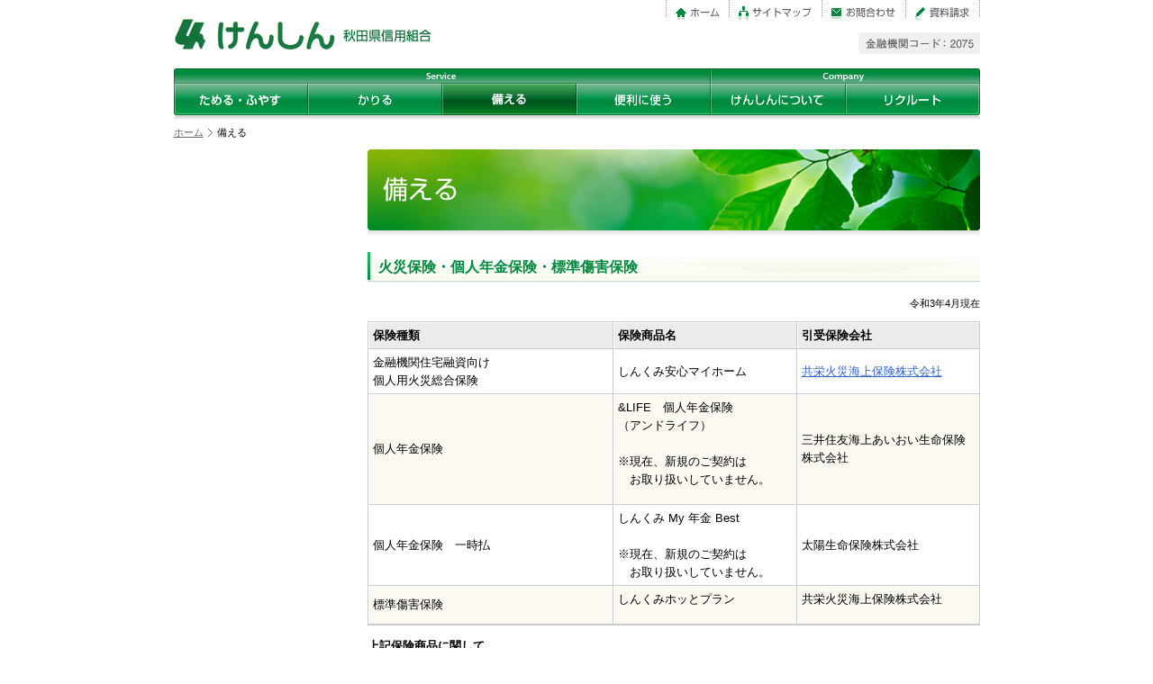

--- FILE ---
content_type: text/html
request_url: https://akita-kenshin.jp/invest/
body_size: 7540
content:
<!DOCTYPE html PUBLIC "-//W3C//DTD XHTML 1.0 Transitional//EN" "https://www.w3.org/TR/xhtml1/DTD/xhtml1-transitional.dtd">
<html xmlns="https://www.w3.org/1999/xhtml" xml:lang="ja" lang="ja" dir="ltr">
<head>
<meta http-equiv="Content-Type" content="text/html; charset=shift_jis" />
<meta http-equiv="Content-Style-Type" content="text/css" />
<meta http-equiv="Content-Script-Type" content="text/javascript" />
<meta http-equiv="Content-Langage-Type" content="ja" />
<title>備える｜けんしん－秋田県信用組合</title>
<meta name="Description" content="けんしん秋田県信用組合。概要、サービス、支店・ATMのご案内" />
<meta name="Keywords" content="秋田県信用組合,けんしん,あんしん,秋田県,信用組合,ATM,ローン,預金,融資,銀行" />
<meta name="copyright" content="Copyright (C) 秋田県信用組合" />
<script type="text/javascript" src="../js/smartRollover.js"></script>
<link rel="stylesheet" type="text/css" href="../css/import.css" media="all" />
<link rel="shortcut icon" href="../common_img/favicon.ico" />




</head>

<body id="invest">
<div id="container">

<!--header start-->
<div id="header">
<p id="logo"><a href="/menu/../index.html"><img src="/menu/images/logo_header.gif" alt="けんしん秋田県信用組合" width="286" height="36" /></a></p>
<ul>
<li><a href="/menu/../index.html"><img src="/menu/images/hn_home_off.gif" alt="ホーム" width="70" height="23" border="0" /></a></li>
<li><a href="/menu/../utility/sitemap.html"><img src="/menu/images/hn_sitemap_off.gif" alt="サイトマップ" width="103" height="23" /></a></li>
<li><a href="/menu/../contact/"><img src="/menu/images/hn_contact_off.gif" alt="お問合わせ" width="93" height="23" /></a></li>
<li><a href="/menu/../request"><img src="/menu/images/hn_request_off.gif" alt="資料請求" width="83" height="23" /></a></li>
</ul>
<p id="code"><img src="/menu/images/code.gif" alt="金融機関コード:2075" width="135" height="24" /></p>
</div>
<!--header end-->

<!--global nav start-->
<div id="globalNav">
<p><img src="/menu/images/gn_top_service.gif" alt="Service" width="596" height="16" /><img src="/menu/images/gn_top_company.gif" alt="Company" width="299" height="16" /></p>
<ul>
<li id="gnSave"><a href="/menu/../save/">ためる・ふやす</a></li>
<li id="gnLoan"><a href="/menu/../loan/">かりる</a></li>
<li id="gnInvest"><a href="/menu/../invest/">備える</a></li>
<li id="gnUse"><a href="/menu/../use/">便利に使う</a></li>
<li id="gnAbout"><a href="/menu/../aboutus/">けんしんについて</a></li>
<li id="gnRecruit"><a href="/menu/../recruit/">リクルート</a></li>
</ul>
</div>
<!--global nav end-->

<!--topic path start-->
<ol id="topicPath">
<li><a href="../index.html">ホーム</a></li>
<li>備える</li>
</ol>
<!--topic path end-->

<!--page body start-->
<div id="pageBody">
<!--content start-->
<div id="content">
<div class="section">
<h1><img src="img/ttl.jpg" alt="備える" width="680" height="96" /></h1>
<h2 wrap="">火災保険・個人年金保険・標準傷害保険</h2>
<p class="notes lineRight">令和3年4月現在</p>
<table cellspacing="1" class="tbl1">
<tr>
<th width="40%">保険種類</th>
<th width="30%">保険商品名</th>
<th width="30%">引受保険会社</th>
</tr>
<tr>
<td id="kasai">金融機関住宅融資向け<br />
  個人用火災総合保険</td>
<td>しんくみ安心マイホーム</td>
<td><a href="https://www.kyoeikasai.co.jp/">共栄火災海上保険株式会社</td>
</tr>
<tr>
<td class="even" id="nenkin">個人年金保険　</td>
<td class="even"><p>&amp;LIFE　個人年金保険<br />
 （アンドライフ）<br />
  <br />
  ※現在、新規のご契約は<br />
  　お取り扱いしていません。</td>
<td class="even">三井住友海上あいおい生命保険株式会社</td>
</tr>
<tr>
  <td id="nenkin2"><span class="even">個人年金保険　一時払</span></td>
  <td>しんくみ My 年金 Best<br />
  <br />
  ※現在、新規のご契約は<br />
  　お取り扱いしていません。</td>
<td>太陽生命保険株式会社</td>
</tr>
<td class="even" id="syougai">標準傷害保険</td>
<td class="even"><p>しんくみホッとプラン</p></td>
<td class="even"><p>共栄火災海上保険株式会社</p></td>
</tr>
<tr>
</table>
<dl class="dlCommon">
<dt>上記保険商品に関して</dt>
<dd><ul class="listDisc">
  <li>保険契約を引き受けるのは保険会社であり、保険金・返戻金・給付金等の支払は当該保険会社が行います。</li>
  <li>引受保険会社が破綻した場合の各保険商品毎の取扱いにつきましては、ご契約手続時にお渡しする「ご契約のしおり」「重要事項説明書」をご確認下さい。</li>
  </ul>
</dd>
</dl>
	<p>&nbsp;</p>	
<h2 wrap="">共済商品</h2>
<p class="notes lineRight">令和6年3月現在</p>
<table cellspacing="1" class="tbl1">
<tr>
<th width="40%">共済種類</th>
<th width="30%">共済商品名</th>
<th width="30%">引受共済組合</th>
</tr>
<tr>
<td id="kyousai"><p>【建物と収容動産の共済】</p>
  <p>火災事故やその他の自然災害事故に至るまで幅広く補償を提供する共済</p></td>
<td><p>総合火災共済<br />
  普通火災共済<br />
  新総合火災共済</p></td>
<td>秋田県火災共済協同組合</td>
</tr>
<tr>
<td class="even" id="nenkin"><p>【けがや病気の共済】</p>
  <p>中小企業・個人事業主の皆様向けの不慮のケガによる身体のリスクに備える共済</p></td>
<td class="even"><p>生命傷害共済</td>
<td class="even">秋田県火災共済協同組合</td>
</tr>
<tr>
  <td id="kasai2"><p class="even">【自動車事故の共済】</p>
    <p class="even">万一の自動車事故の場合、共済金は契約者へお支払いする自動車事故費用共済</p></td>
  <td>ハンドル共済</td>
<td>秋田県火災共済協同組合</td>
</tr>
<td class="even" id="syougai"><p>【地震対応の共済】</p>
  <p>地震、津波、台風、雪災をはじめ火災等の災害により損害を受けた結果、事業が完全に休止した場合に休業日数に応じて共済金をお支払いする共済</p></td>
<td class="even"><p>休業対応応援共済</p></td>
<td class="even"><p>秋田県火災共済協同組合</p></td>
</tr>
<tr>
</table>
<dl class="dlCommon">
<dt>上記共済商品に関して</dt>
<dd><ul class="listDisc">
  <li>共済契約を引き受けるのは共済協同組合であり、共済金・返戻金・給付金等の支払は当該共済協同組合が行います。</li>
  <li>引受共済組合が破綻した場合の各共済商品毎の取扱いにつきましては、ご契約手続時にお渡しする「ご契約のしおり」「重要事項説明書」をご確認下さい。</li>
  </ul>
</dd>
</dl>
<p>&nbsp;</p>	
<h2 wrap="">相続信託商品</h2>
<p class="notes lineRight">令和6年3月現在</p>
<table cellspacing="1" class="tbl1">
<tr>
<th width="29%">商品名</th>
<th width="41%">共済商品名</th>
<th width="30%">引受共済組合</th>
</tr>
<tr>
<td id="souzoku"><a href="https://www.orixbank.co.jp/pr/shinkumi_sozoku/" target="_blank">しんくみ相続信託</a></td>
<td>申込人（ご本人様）からお預かりしたご資金を、申込人（ご本人様）に相続が発生した際に、複雑な手続に悩まされることなくあらかじめご指定いただいた受取人の方に一括でお渡しすることができます。</td>
<td>オリックス銀行株式会社</td>
</tr>
<tr>
<br>
</table>
<p>&nbsp;</p>
<dl class="dlCommon">
  <h3 align="center">【信託契約代理業に関する表示】</br></br></h3>
  <div class="even">  <strong></strong>

    <table width="60%" align="center" border="1">
      <tr>
        <th align="center" scope="row"></br>信　託　契　約　代　理　店　登　録　票</br></br>信　託　契　約　代　理　業</br></br>登録番号　東北財務局長（代信）第３５号</br></br>（信託契約代理店の商号）秋田県信用組合</br></br>（所属信託兼営金融機関の商号）オリックス銀行株式会社</br></br></th>
      <tr>
	
  
</dl>

</div>
<script type="text/javascript">
var gaJsHost = (("https:" == document.location.protocol) ? "https://ssl." : "http://www.");
document.write(unescape("%3Cscript src='" + gaJsHost + "google-analytics.com/ga.js' type='text/javascript'%3E%3C/script%3E"));
</script>
<script type="text/javascript">
try {
var pageTracker = _gat._getTracker("UA-9441230-1");
pageTracker._trackPageview();
} catch(err) {}</script>
</body>
</html>


--- FILE ---
content_type: text/css
request_url: https://akita-kenshin.jp/css/import.css
body_size: 128
content:
@charset "shift_jis";

@import url("reset.css");
@import url("fonts.css");
@import url("layout.css");
@import url("styles.css");

--- FILE ---
content_type: text/css
request_url: https://akita-kenshin.jp/css/reset.css
body_size: 2219
content:
@charset "shift_jis";

/* -----------------------------------------------
 hypertext module
-------------------------------------------------- */
a:link {
    color: #36C;
	text-decoration: underline;
}
a:visited {
    color: #666;
	text-decoration: underline;
}
a:hover {
    color: #3CF;
	text-decoration: underline;
}
a:active {
    color: #36C;
	text-decoration: underline;
}


/* -----------------------------------------------
 structure module
-------------------------------------------------- */
html {
    color:#000;
	background-color: #FFF;
}
body,div {
    margin: 0;
	padding: 0;
}


/* -----------------------------------------------
 text module
-------------------------------------------------- */
h1,h2,h3,h4,h5,h6,p,pre,blockquote,address {
	margin: 0;
	padding: 0;
	line-height: 1.6;
}
h1,h2,h3,h4,h5,h6 {
	font-size: 100%;
	font-weight: normal;
}
address,cite,code,dfn,em,var {
	font-style: normal;
	font-weight: normal;
}
abbr,acronym {
	border: 0;
	font-variant :normal;
}
sup {
	vertical-align :text-top;
}
sub {
	vertical-align: text-bottom;
}
del,ins {
	text-decoration: none;
}


/* -----------------------------------------------
 list module
-------------------------------------------------- */
ul,ol,li,dl,dt,dd {
	margin: 0;
	padding: 0;
}
ul,ol,dl {
	line-height: 1.6;
}
li {
	list-style-type: none;
}


/* -----------------------------------------------
 image module
-------------------------------------------------- */
img {
	margin: 0;
	padding: 0;
	border: 0;
	vertical-align: bottom;
}


/* -----------------------------------------------
 table module
-------------------------------------------------- */
table {
	border-collapse: collapse;
	border-spacing: 0;
}
th,td {
	margin: 0;
	padding: 0;
	line-height: 1.6;
}
caption {
	margin-bottom: 0.5em;
	font-weight: bold;
}
caption {
	text-align: left;
}


/* -----------------------------------------------
 form module
-------------------------------------------------- */
form,fieldset,legend,input,textarea {
	margin: 0;
	padding: 0;
}
fieldset {
	border: 0;
}
input,textarea,select {
	font-family: inherit;
	font-size: inherit;
	font-weight: inherit;
}
input,textarea,select {
	*font-size: 100%;
}
legend {
	color: #000;
}


--- FILE ---
content_type: text/css
request_url: https://akita-kenshin.jp/css/fonts.css
body_size: 801
content:
@charset "shift_jis";

/*
Copyright (c) 2009, Yahoo! Inc. All rights reserved.
Code licensed under the BSD License:
http://developer.yahoo.net/yui/license.txt
version: 2.7.0
*/

/*
10px---77%
11px---85%
12px---93% (was 93)
13px---100%
14px---108% (was 107)
15px---116% (was 114)
16px---123.1% (was 122)
17px---131% (was 129)
18px---138.5% (was 136)
19px---146.5% (was 144)
20px---153.9% (was 152)
21px---161.6% (was 159)
22px---167%
23px---174%
24px---182%
25px---189%
26px---197% 
*/

body {
	font: 13px/1.231 arial,helvetica,clean,sans-serif;
	*font-size: small;
	*font: x-small;
}
select,input,button,textarea,button {
	font: 99% arial,helvetica,clean,sans-serif;
}
table {
	font-size: inherit;
	font: 100%;
}
pre,code,kbd,samp,tt {
	font-family: monospace;
	*font-size: 108%;
	line-height: 100%;
}

--- FILE ---
content_type: text/css
request_url: https://akita-kenshin.jp/css/layout.css
body_size: 11351
content:
@charset "shift_jis";

/* -----------------------------------------------
 layout
-------------------------------------------------- */
#container {
	width: 895px;
	margin-right: auto;
	margin-left: auto;
}
#header {
	position: relative;
}
#globalNav {
}
#pageBody {
	margin-top: 10px;
}
#footer {
	position: relative;
	border-top: #CCC 1px dotted;
	padding-top: 10px;
}


/* -----------------------------------------------
 header
-------------------------------------------------- */
#header h1#logo,
#header p#logo {
	padding-top: 20px;
	padding-bottom: 20px;
}
#header ul {
	position: absolute;
	top: 0;
	right: 0;
}
#header ul li {
	float: left;
}
#header p#code {
	position: absolute;
	top: 36px;
	right: 0;
}
#header p#fb {
	position: absolute;
	top: 34px;
	right: 150px;
}


/* -----------------------------------------------
 global nav
-------------------------------------------------- */
#globalNav {
	padding-bottom: 6px;
	background: url(../menu/images/bottom_gn.gif) no-repeat left bottom;
}
#globalNav ul li {
	float: left;
}
#globalNav ul li a {
    display: block;
	height: 36px;
	background-image: url(../menu/images/globalnav.gif);
	background-repeat: no-repeat;
	text-decoration: none;
	text-indent: -9999px;
	overflow: hidden;
}

/* save */
#globalNav ul li#gnSave a {
	width: 149px;
	background-position: 0 0;
}
#globalNav ul li#gnSave a:hover {
	width: 149px;
	background-position: 0 -36px;
}
body#save #globalNav ul li#gnSave a {
	background-position: 0 -72px;
}

/* loan */
#globalNav ul li#gnLoan a {
	width: 149px;
	background-position: -149px 0;
}
#globalNav ul li#gnLoan a:hover {
	background-position: -149px -36px;
}
body#loan #globalNav ul li#gnLoan a {
	background-position: -149px -72px;
}

/* invest */
#globalNav ul li#gnInvest a {
	width: 149px;
	background-position: -298px 0;
}
#globalNav ul li#gnInvest a:hover {
	background-position: -298px -36px;
}
body#invest #globalNav ul li#gnInvest a {
	background-position: -298px -72px;
}

/* use */
#globalNav ul li#gnUse a {
	width: 149px;
	background-position: -447px 0;
}
#globalNav ul li#gnUse a:hover {
	background-position: -447px -36px;
}
body#use #globalNav ul li#gnUse a {
	background-position: -447px -72px;
}

/* about */
#globalNav ul li#gnAbout a  {
	width: 150px;
	background-position: -596px 0;
}
#globalNav ul li#gnAbout a:hover {
	background-position: -596px -36px;
}
body#aboutus #globalNav ul li#gnAbout a {
	background-position: -596px -72px;
}

/* recruit */
#globalNav ul li#gnRecruit a {
	width: 149px;
	background-position: -746px 0;
}
#globalNav ul li#gnRecruit a:hover {
	background-position: -746px -36px;
}
body#recruit #globalNav ul li#gnRecruit a {
	background-position: -746px -72px;
}


/* -----------------------------------------------
 pagebody
-------------------------------------------------- */
/* topic path */
ol#topicPath {
	margin-top: 5px;
	font-size: 85%;
}
*:first-child + html ol#topicPath { /*for IE7*/
	font-size: 70%;
}
* html ol#topicPath { /*for IE6*/
	font-size: 70%;
} 
ol#topicPath li {
	float: left;
}
ol#topicPath li a {
	margin-right: 5px;
	padding-right: 10px;
	background: url(../common_img/arrow_topicpath.gif) no-repeat right center;
}
ol#topicPath li a:link {
	color: #666;
}
ol#topicPath li a:visited {
    color: #666;
}
ol#topicPath li a:hover {
    color: #999;
}
ol#topicPath li a:active {
    color: #666;
}

/* content */
#content {
	float: right;
	width: 680px;
}

/* side nav */
#sideNav {
	float: left;
	width: 200px;
	padding-bottom: 30px;
}

/* side nav login */
#sideNav  ul#login {
	margin-bottom: 10px;
	padding-bottom: 6px;
	background: url(../menu/images/bottom_sn1.gif) no-repeat left bottom;
}

/* side nav top netbank */
#sideNav ul#top_netbank {
	width:200px;
	background-color:#fffcf7;
	border:#F59502 solid 1px;
	margin-bottom:20px;
	border-radius: 5px;		/* CSS3草案 */
	-webkit-border-radius: 5px;	/* Safari,Google Chrome用 */
	-moz-border-radius: 5px;	/* Firefox用 */

}
#sideNav ul#top_netbank li {
	font-size:14px;
	font-weight:600;
}
#sideNav ul#top_netbank li.kojin {
	background-image:url(../menu/images/icon_kojin.gif) ;
	background-repeat:no-repeat;
	background-position:40px 15px;
	padding:15px 0px 15px 68px;
	border-bottom:#F59502 1px dotted;
	
}
#sideNav ul#top_netbank li.hojin {
	background-image:url(../menu/images/icon_hojin.gif) ;
	background-repeat:no-repeat;
	background-position:40px 15px;
	padding:15px 0px 15px 68px;
}
#sideNav ul#top_netbank li a {
	text-decoration:none;
	color:#4b4b4b;
}
#sideNav ul#top_netbank li a:visited {
	text-decoration:none;
	color:#4b4b4b;
}
#sideNav ul#top_netbank li a:hover {
	text-decoration:none;
	color:#F59502;
}



/* side nav netbank */
#sideNav #netbank {
	margin-bottom: 10px;
	padding-bottom: 5px;
	background: url(../menu/images/bottom_sn2.gif) no-repeat left bottom;
}
#sideNav #netbank ul li a {
    display: block;
	width: 200px;
	height: 30px;
	background-image: url(../menu/images/sn_netbank2.gif);
	background-repeat: no-repeat;
	text-decoration: none;
	text-indent: -9999px;
	overflow: hidden;
}
#sideNav #netbank ul li#snIndex a {
	background-position: 0 0;
}
#sideNav #netbank ul li#snIndex a:hover {
	background-position: -200px 0;
}
body#netIndex #sideNav #netbank ul li#snIndex a {
	background-position: -400px 0;
}
#sideNav #netbank ul li#snEntry a {
	background-position: 0 -30px;
}
#sideNav #netbank ul li#snEntry a:hover {
	background-position: -200px -30px;
}
body#netEntry #sideNav #netbank ul li#snEntry a {
	background-position: -400px -30px;
}
#sideNav #netbank ul li#snInfo a {
	background-position: 0 -60px;
}
#sideNav #netbank ul li#snInfo a:hover {
	background-position: -200px -60px;
}
body#netInfo #sideNav #netbank ul li#snInfo a {
	background-position: -400px -60px;
}
#sideNav #netbank ul li#snFaq a {
	background-position: 0 -90px;
}
#sideNav #netbank ul li#snFaq a:hover {
	background-position: -200px -90px;
}
body#netFaq #sideNav #netbank ul li#snFaq a {
	background-position: -400px -90px;
}
#sideNav #netbank ul li#snHelp a {
	background-position: 0 -120px;
}
#sideNav #netbank ul li#snHelp a:hover {
	background-position: -200px -120px;
}
body#netHelp #sideNav #netbank ul li#snHelp a {
	background-position: -400px -120px;
}

/* side nav aboutus */
#sideNav #aboutus {
	margin-bottom: 10px;
	padding-bottom: 5px;
	background: url(../menu/images/bottom_sn2.gif) no-repeat left bottom;
}
#sideNav #aboutus ul li a {
    display: block;
	width: 200px;
	height: 30px;
	background-image: url(../menu/images/sn_aboutus.gif);
	background-repeat: no-repeat;
	text-decoration: none;
	text-indent: -9999px;
	overflow: hidden;
}
#sideNav #aboutus ul li#snIndex a {
	background-position: 0 0;
}
#sideNav #aboutus ul li#snIndex a:hover {
	background-position: -200px 0;
}
body.aboutIndex #sideNav #aboutus ul li#snIndex a {
	background-position: -400px 0;
}
#sideNav #aboutus ul li#snOutline a {
	background-position: 0 -30px;
}
#sideNav #aboutus ul li#snOutline a:hover {
	background-position: -200px -30px;
}
body.aboutOutline #sideNav #aboutus ul li#snOutline a {
	background-position: -400px -30px;
}
#sideNav #aboutus ul li#snDisc a {
	background-position: 0 -60px;
}
#sideNav #aboutus ul li#snDisc a:hover {
	background-position: -200px -60px;
}
body.aboutDisc #sideNav #aboutus ul li#snDisc a {
	background-position: -400px -60px;
}
#sideNav #aboutus ul li#snPlan a {
	background-position: 0 -90px;
}
#sideNav #aboutus ul li#snPlan a:hover {
	background-position: -200px -90px;
}
body.aboutPlan #sideNav #aboutus ul li#snPlan a {
	background-position: -400px -90px;
}
#sideNav #aboutus ul li#snCommunity a {
	background-position: 0 -120px;
}
#sideNav #aboutus ul li#snCommunity a:hover {
	background-position: -200px -120px;
}
body.aboutCommunity #sideNav #aboutus ul li#snCommunity a {
	background-position: -400px -120px;
}

/* side nav recruit */
#sideNav #recruit {
	margin-bottom: 10px;
	padding-bottom: 5px;
	background: url(../menu/images/bottom_sn2.gif) no-repeat left bottom;
}
#sideNav #recruit ul li a {
    display: block;
	width: 200px;
	height: 30px;
	background-image: url(../menu/images/sn_recruit.gif);
	background-repeat: no-repeat;
	text-decoration: none;
	text-indent: -9999px;
	overflow: hidden;
}
#sideNav #recruit ul li#snIndex a {
	background-position: 0 0;
}
#sideNav #recruit ul li#snIndex a:hover {
	background-position: -200px 0;
}
body.recruitIndex #sideNav #recruit ul li#snIndex a {
	background-position: -400px 0;
}
#sideNav #recruit ul li#snEntry a {
	background-position: 0 -30px;
}
#sideNav #recruit ul li#snEntry a:hover {
	background-position: -200px -30px;
}
body.recruitEntry #sideNav #recruit ul li#snEntry a {
	background-position: -400px -30px;
}

/* side nav info */
#sideNav ul#info {
	margin-bottom: 10px;
	padding-bottom: 5px;
	background: url(../menu/images/bottom_sn2.gif) no-repeat left bottom;
}
#sideNav ul#info li a {
    display: block;
	width: 200px;
	height: 35px;
	background-image: url(../menu/images/sn_info.gif);
	background-repeat: no-repeat;
	text-decoration: none;
	text-indent: -9999px;
	overflow: hidden;
}
#sideNav ul#info li#snShop a {
	background-position: 0 0;
}
#sideNav ul#info li#snShop a:hover {
	background-position: -200px 0;
}
body#infoShop #sideNav ul#info li#snShop a {
	background-position: -400px 0;
}
#sideNav ul#info li#snRate a {
	background-position: 0 -35px;
}
#sideNav ul#info li#snRate a:hover {
	background-position: -200px -35px;
}
body#infoRate #sideNav ul#info li#snRate a {
	background-position: -400px -35px;
}
#sideNav ul#info li#snCharge a {
	background-position: 0 -70px;
}
#sideNav ul#info li#snCharge a:hover {
	background-position: -200px -70px;
}
body#infoCharge #sideNav ul#info li#snCharge a {
	background-position: -400px -70px;
}
#sideNav ul#info li#snService a {
	background-position: 0 -105px;
}
#sideNav ul#info li#snService a:hover {
	background-position: -200px -105px;
}
body#infoService #sideNav ul#info li#snService a {
	background-position: -400px -105px;
}

/* side bnr */
ul#sideBnr li {
	margin-bottom: 5px;
}


/* -----------------------------------------------
 footer
-------------------------------------------------- */
#footer p {
	position: absolute;
	top: 10px;
	right: 0;
}
#footer_navi {
    position: relative;
	padding-top: 10px;
	border-top: #CCC 1px dotted;
	float: left;
	margin-top: 5px;
	width: 895px;
}
#footer_navi .fnLast {
	border-right-style: none;
}
#footer  ul {
	list-style-type: none;
	margin: 0px;
	padding: 0px;
}

#footer ul li {
	display: inline;
}
#footer ul li a {
	margin-right: 7px;
	padding-left: 12px;
	background: url(../common_img/icon_arrow_off.gif) no-repeat left center;
}
#footer ul li a:link {
	color: #666;
	text-decoration: none;
}
#footer ul li a:visited {
	color: #666;
	text-decoration: none;
}
#footer ul li a:hover {
	background: url(../common_img/icon_arrow_on.gif) no-repeat 3px center;
	color: #999;
	text-decoration: none;
}
#footer ul li a:active {
	color: #666;
	text-decoration: none;
}
#footer address img {
	margin-top: 15px;
	margin-bottom: 15px;
}


/* -----------------------------------------------
 clearfix
-------------------------------------------------- */
#header ul:after,
#globalNav ul:after,
#pageBody:after,
#content:after,
ol#topicPath:after {
	content:".";
	display:block;
	height:0;
	clear:both;
	visibility:hidden;
}
#header ul,
#globalNav ul,
#pageBody,
#content,
ol#topicPath {
	zoom:1;
}


--- FILE ---
content_type: text/css
request_url: https://akita-kenshin.jp/css/styles.css
body_size: 14499
content:
@charset "shift_jis";

/* -----------------------------------------------
 structure module
-------------------------------------------------- */
div.section {
	margin-bottom: 3em;
}


/* -----------------------------------------------
 margin
-------------------------------------------------- */
div.section p,
div.section dl,
div.section ul,
div.section ol,
div.section table {
	margin-bottom: 1em;
	text-align: left;
}

div.section p.marginB25{
	margin-bottom: 25px;
}
/* -----------------------------------------------
 text module
-------------------------------------------------- */
div.section h1 {
	margin-bottom: 1em;
	font-size: 136%;
	font-weight: bold;
}

div.section h2 {
	margin-bottom: 1em;
	padding: 4px 0 3px 12px;
	border-bottom: #B7D7BF 1px solid;
	background: url(../common_img/ttl_h2.gif) no-repeat left bottom;
	color: #008A3F;
	font-size: 122%;
	font-weight: bold;
}
div.section h3 {
	color: #008A3F;
	font-size: 108%;
	font-weight: bold;
	line-height:1.3;
}
div.section h4 {
	font-size: 100%;
	font-weight: bold;
}
div.section h1.h1_bg {
	background-color:#008A3F;
	color:#FFF;
	font-size:136%;
	padding:5px 0px 5px 5px;
}
h3.h3_ttl {
	color:#000 !important;
	font-size: 108%;
	font-weight: bold;
	line-height:1.3;
	padding-left:8px;
	border-left:#008A3F 4px solid;
}
h3.h3_bg {
	color:#fff !important;
	font-size: 108%;
	font-weight: bold;
	line-height:1.3;
	padding:6px 8px;
	background-color:#4f4f4f;
}

/* title-information- */
body#topics div.section h1,
body#important div.section h1 {
	height: 66px;
	margin-bottom: 0;
	padding-top: 18px;
	padding-left: 12px;
	background: url(../common_img/ttl_h1.gif) no-repeat left top;
	color: #008A3F;
}

/* title-information- */
body#topics div.section h1.lines,
body#important div.section h1.lines {
	height: 106px;
	margin-bottom: 0;
	padding-top: 18px;
	padding-left: 12px;
	background: url(../common_img/ttl_h1b.jpg) no-repeat left top;
	color: #008A3F;
}


/* title-netbank- */
body#netImportant div.section h1 {
	height: 66px;
	margin-bottom: 0;
	padding-top: 18px;
	padding-left: 12px;
	background: url(../netbank/img/ttl_h1.gif) no-repeat left top;
	color: #ED7E05;
}
body#netEntry div.section h2,
body#netlogin div.section h2,
body#netInfo div.section h2 {
	margin-bottom: 1em;
	padding: 4px 0 3px 12px;
	border-bottom: #FAD8B4 1px solid;
	background: url(../netbank/img/ttl_h2.gif) no-repeat left bottom;
	color: #ED7E05;
	font-size: 122%;
	font-weight: bold;
}
body#netFaq div.section h2 {
	margin-bottom: 0.5em;
	padding: 0;
	border-bottom: none;
	background: unone;
}
body#netEntry div.section h3,
body#netInfo div.section h3 {
	color: #ED7E05;
	font-size: 108%;
	font-weight: bold;
}
body#netFaq div.section h4 {
	color: #ED7E05;
}

em {
	color: #F60;
	font-weight: bold;
}
div.section p.lead {
	font-size: 108%;
	font-weight: bold;
	margin-bottom: 2em;
}
div.section p.btn {
	padding-top: 10px;
	padding-bottom: 10px;
	background-color: #FEF7EB;
	text-align: center;
}
div.section p.indent:first-letter {
	margin-left: 1em;
}
div.section p.nmbrIndent {
	margin-left: 1.5em;
}
div.section p.nmbrIndent:first-letter {
	margin-left: -1.5em;
}
div.section p.nmbrIndent2 {
	margin-left: 1.75em;
}
div.section p.nmbrIndent2:first-letter {
	margin-left: -1.75em;
}
div.section p.nmbrIndent3 {
	margin-left: 1.25em;
}
div.section p.nmbrIndent3:first-letter {
	margin-left: -1.25em;
}
div.section p.nmbrIndent4 {
	margin-left: 2em;
}
div.section p.nmbrIndent4:first-letter {
	margin-left: -2em;
}
div.section p.lineCenter {
	text-align: center;
}
div.section p.lineRight {
	text-align: right;
}
.linkArrow {
	padding-left: 10px;
	background: url(../common_img/icon_arrow_off.gif) no-repeat left center;
}
.linkPdf {
	padding-right: 20px;
	background: url(../common_img/icon_pdf.gif) no-repeat right center;
}
.linkOutside {
	margin-right: 3px;
	padding-right: 15px;
	background: url(../common_img/icon_outside.gif) no-repeat right center;
}

/* notes */
.notes {
	font-size: 85%;
}
*:first-child + html .notes { /*for IE7*/
	font-size: 70%;
}
* html .notes { /*for IE6*/
	font-size: 70%;
}

/* notes2 */
.notes2 {
	font-size: 85%;
	color: #F00;
}
*:first-child + html .notes2 { /*for IE7*/
	font-size: 70%;
}
* html .notes2 { /*for IE6*/
	font-size: 70%;
}

.notes3 {
	font-size: 85%;
	color: #666666;
}
.notesbox {
	width: 198px;
	text-align: center;
	border-right-width: 1px;
	border-bottom-width: 1px;
	border-left-width: 1px;
	border-right-style: solid;
	border-bottom-style: solid;
	border-left-style: solid;
	border-right-color: #999999;
	border-bottom-color: #999999;
	border-left-color: #999999;
}
.bg_lgreen{
	margin-bottom: 0.5em;
	background-color: #F8FEE0;
}
.uline_dot{
	margin-top: 1em;
	margin-bottom: 0.5em;
	border-bottom-width: 1px;
	border-bottom-style: dotted;
	border-bottom-color: #CCC;
	font-weight: bold;
}
.uline{
	border-bottom: 1px solid #424242;
}
.marker {
background: linear-gradient(transparent 50%, #FFF932 50%);
}
.col_red {
	color:#E40606;
}
.col_green {
	color:#008A3F;
}
.font_l {
	font-size:150%;
}
.font_lb {
	font-size:130%;
	font-weight:bold;
	line-height:1.4;
}
.font_lb2 {
	font-size:110%;
	font-weight:bold;
	line-height:1.6;
}
.lh2 {
	line-height:2.5;
}
a img:hover {
	opacity: 0.6 ;
}
.center {
	text-align:center;
}
.alignR {
	text-align: right !important;
}

/* -----------------------------------------------
 box module
-------------------------------------------------- */
.half_box_contents {
	position: relative;
	float:left;
	width:330px;
	height:auto;
	margin-bottom:10px;
	background: #fff;
	margin-right:10px;
	border-radius: 10px;        /* CSS3草案 */  
    -webkit-border-radius: 10px;    /* Safari,Google Chrome用 */  
    -moz-border-radius: 10px;   /* Firefox用 */ 
}

.half_box {
	position: relative;
	float:left;
	width:300px;
	height:auto;
	padding:15px 12px;
	margin-bottom:10px;
	background: #fff;
	border: 1px solid #CCC;
	margin-right:10px;
	border-radius: 10px;        /* CSS3草案 */  
    -webkit-border-radius: 10px;    /* Safari,Google Chrome用 */  
    -moz-border-radius: 10px;   /* Firefox用 */ 
}
.txt_box {
	border:1px solid #CCC;
	width:655px;
	overflow:hidden;
	padding:25px 0 10px 25px;
}
.txt_box02 {
	border:1px solid #CCC;
	width:653px;
	overflow:hidden;
	padding:18px 0 5px 25px;
}

.arrow_box {
	position: relative;
	float:left;
	width:18.8%;
	height:210px;
	padding:14px 10px 14px 14px;
	background: #fff;
	border: 1px solid #CCC;
	margin-right:16px;
	border-radius: 10px;        /* CSS3草案 */  
    -webkit-border-radius: 10px;    /* Safari,Google Chrome用 */  
    -moz-border-radius: 10px;   /* Firefox用 */ 
}
.arrow_box:after, .arrow_box:before {
	left: 100%;
	top: 50%;
	border: solid transparent;
	content: " ";
	height: 0;
	width: 0;
	position: absolute;
	pointer-events: none;
}

.arrow_box:after {
	border-color: rgba(136, 183, 213, 0);
	border-left-color: #fff;
	border-width: 9px;
	margin-top: -9px;
}
.arrow_box:before {
	border-color: rgba(194, 225, 245, 0);
	border-left-color: #CCC;
	border-width: 10px;
	margin-top: -10px;
}
.arrow_box_last {
	position: relative;
	float:left;
	width:18.8%;
	padding:14px 10px 14px 14px;
	background: #fff;
	border: 1px solid #CCC;
	margin-right:16px;
	border-radius: 10px;        /* CSS3草案 */  
    -webkit-border-radius: 10px;    /* Safari,Google Chrome用 */  
    -moz-border-radius: 10px;   /* Firefox用 */ 
}
/* 矢印べた塗り */
.arrow_on {
    display:inline-block;
	clear:both;
    height:28px;
    width:650px;
    background-color:#70AF09;
    position:relative;
    margin: 10px 20px 0 0;
}
.arrow_on:before {
    position:absolute;
    content:"";
    width:0;
    height:0;
    border:20px solid transparent;
    border-left:20px solid #70AF09;
    left:650px;
    top:-6px;
}
.arrow_on span{
    font-size: 14.4px;
    font-weight: 600;
    color: #FFF;
    display: block;
    margin: 5px 0 0 10px;
}

/* -----------------------------------------------
 button module
-------------------------------------------------- */
.button {
	display: inline-block;
	text-align: center;
	text-decoration: none;
	padding:6px 30px;
	margin: 5px auto;
}
.button::before,
.button::after {
	position: absolute;
	z-index: -1;
	display: block;
	content: '';
}
.button,
.button::before,
.button::after {
	-webkit-transition: all .3s;
	transition: all .3s;
}
.button {
	color: #fff;
	font-size: 16px;
	background-color: #70af09;
	border-radius: 5px;
	-moz-border-radius: 5px;
	-webkit-border-radius: 5px;
	border: 1px solid #70af09;
}
.button:link {
	color: #fff;
	text-decoration:none;
}
.button:hover {
	background-color: #fff;
	color: #70af09;
	border: 1px solid #70af09;
}

/* btn_entry */
.btn_entry {
	display: inline-block;
	text-align: center;
	text-decoration: none;
	padding: 10px 15px;
	margin: 5px auto;
	
}
.btn_entry::before,
.btn_entry::after {
	position: absolute;
	z-index: -1;
	display: block;
	content: '';
}
.btn_entry,
.btn_entry::before,
.btn_entry::after {
	-webkit-transition: all .3s;
	transition: all .3s;
}
.btn_entry {
	background-color: #008a3f;
	color: #fff;
	font-size:14.5px;
	border-radius: 50px;
	-moz-border-radius: 50px;
	-webkit-border-radius: 50px;
	border: 1px solid #008a3f;
	font-weight:500;
}
.btn_entry:link {
	color: #fff;
	text-decoration:none;
}
.btn_entry:hover {
	background-color: #fff;
	color: #008a3f;
	border: 1px solid #008a3f;
}
.btn_entry:visited {
	color: #fff;
	text-decoration:none;
}


/* -----------------------------------------------
 list module
-------------------------------------------------- */
ul.listDisc li {
	margin-left: 20px;
	list-style-type: disc;
}
ol.listDecimal li {
	margin-left: 20px;
	list-style-type: decimal;
	text-indent: 5px;
}

dl.dlCommon dt {
	font-weight: bold;
}
dl.dlCommon dd {
	margin-left: 1em;
}
dl.dlCommon2 {
	margin-left: 6px;
}
dl.dlCommon2 dt {
	padding-left: 10px;
	background: url(../common_img/icon_arrow_off.gif) no-repeat left center;
	font-weight: bold;
}
dl.dlCommon2 dd {
	margin-bottom: 1em;
	margin-left: 1em;
}
dl.dlCommon3 {
	margin-left: 1.5em;
}
dl.dlCommon3 dd {
	margin-left: 1.5em;
}

dl.dlCommon4 {
	margin-top:10px;
}
dl.dlCommon4 dt{
  float: left;
}

dl.dlCommon4 dd{
  margin-left: 13em;
}

ul.listPamph li { /* request/index.html */
	float: left;
	width: 11em;
	margin-right: 1em;
}
.marginL {
	margin-left:20px;
}
.marginR {
	margin-right:5px;
}
.marginR10 {
	margin-right:10px;
}
.marginR20 {
	margin-right:20px;
}
.marginB10 {
	margin-bottom:-10px;
}
.marginB0 {
	margin-bottom:0px !important;
}
.marginB5 {
	margin-bottom:5px !important;
}
.marginB15 {
	margin-bottom:15px !important;
}
.marginB20 {
	margin-bottom:20px !important;
}
.marginB30 {
	margin-bottom:30px !important;
}
.marginT10 {
	margin-top:8px;
}
.marginT20 {
	margin-top:20px;
}
.marginT30 {
	margin-top:30px;
}
.pb20 {
	padding-bottom:20px;
}
.indent {
	padding-left:1em;
text-indent:-1em;
}

/* -----------------------------------------------
 table module
-------------------------------------------------- */
/* tbl1 */
table.tbl1 {
	width: 100%;
	border-collapse: separate;
	border-spacing: 1px;
	background-color: #CCC;
}
table.tbl1 tr th,
table.tbl1 tr td {
	padding: 4px;
	border-top: #FFF 1px solid;
	border-left: #FFF 1px solid;
}
table.tbl1 tr th {
	background-color: #EBEBEB;
}
table.tbl1 tr td {
	background-color: #FFF;
}
table.tbl1 tr td.even {
	background-color: #FBF9F2;
}

/* tbl2,tbl2 */
table.tbl2,
table.tbl3 {
	width: 100%;
	border-collapse: separate;
	border-spacing: 1px;
	background-color: #CCC;
}
table.tbl2 tr th,
table.tbl2 tr td,
table.tbl3 tr th,
table.tbl3 tr td {
	padding: 4px;
	border-top: #FFF 1px solid;
	border-left: #FFF 1px solid;
}
table.tbl2 tr th,
table.tbl3 tr th {
	background-color: #EBEBEB;
}
table.tbl2 tr td,
table.tbl3 tr td {
	background-color: #FFF;
}
table.tbl2 tr td.even,
table.tbl3 tr td.even {
	background-color: #FBF9F2;
}

/* tbl3 */
table.tbl3 tr th {
	text-align: left;
}
/* tbl4 */
table.tbl4 {
	width: 100%;
	border-collapse: separate;
	border-spacing: 1px;
	background-color: #CCC;
}
table.tbl4 tr th,
table.tbl4 tr td {
	padding: 8px;
	border-top: #FFF 1px solid;
	border-left: #FFF 1px solid;
}
table.tbl4 tr th {
	background-color: #EBEBEB;
}
table.tbl4 tr th.green {
	background-color: #70AF09;
	color:#FFF;
	font-size:110%;
}
table.tbl4 tr th.gray {
	background-color: #494949;
	color:#FFF;
	font-size:110%;
}
table.tbl4 tr td {
	background-color: #FFF;
	vertical-align:top;
}
table.tbl4 tr td.top {
	background-color: #FFF;
	vertical-align:top;
}
table.tbl4 tr td.even {
	background-color: #FBF9F2;
	vertical-align:middle;
}
table.tbl4 tr td.middle {
	vertical-align:middle;
}
table.tbl4 td.nob {
	border-left-style: none;
	
}
	

/* tblForm */
form table {
	width: 100%;
	border-collapse: separate;
	border-spacing: 2px;
	background-color: #FFF;
}
form table tr th,
form table tr td {
	padding: 8px;
}
form table tr th {
	width: 28%;
	border-left: #AE8B00 2px solid;
	background-color: #F7F3E5;
	text-align: left;
}
form table tr td {
	width: 72%;
	border: #F7F3E5 1px solid;
}


/* -----------------------------------------------
 form module
-------------------------------------------------- */
input[type="text"],
textarea {
	padding: 2px;
	border: #CCC 1px solid;
}
input[type="text"]:focus,
textarea:focus {
	border: #999 1px solid;
	background-color: #F6F2E7;
}


/* -----------------------------------------------
 img module
-------------------------------------------------- */
img.pictRight {
	float: right;
	margin-bottom: 1em;
	margin-left: 1em;
}
img.pictLeft {
	float: left;
	margin-right: 1em;
	margin-bottom: 1em;
}

.marginB{
	margin-bottom: 1em;
}


/* -----------------------------------------------
 clearfix
-------------------------------------------------- */
div.section:after,
ul.listPamph:after {
	content:".";
	display:block;
	height:0;
	clear:both;
	visibility:hidden;
}
.div.section,
ul.listPamph {
	zoom:1;
}
.clearfix:after {
	content:".";
	display:block;
	height:0;
	clear:both;
	visibility:hidden;
}
.clearfix {
	zoom:1;
}

/* -----------------------------------------------
 dl.dlInfo
-------------------------------------------------- */
dl.dlInfo {
	padding: 15px;
	border: #EBEBEB 3px solid;
}
dl.dlInfo dt {
	display: block;
	float: left;
	clear: left;
	width: 10em;
	font-weight: bold;
}
dl.dlInfo dd  {
	margin-left: 10em;
}

/* -----------------------------------------------
 text-indent
-------------------------------------------------- */
.ti1{
	padding-left:1em;
	text-indent:-1em;
}
.ti2{
	padding-left:3em;
	text-indent:-1em;
}
.ti3{
	padding-left:5em;
	text-indent:-3em;
}
